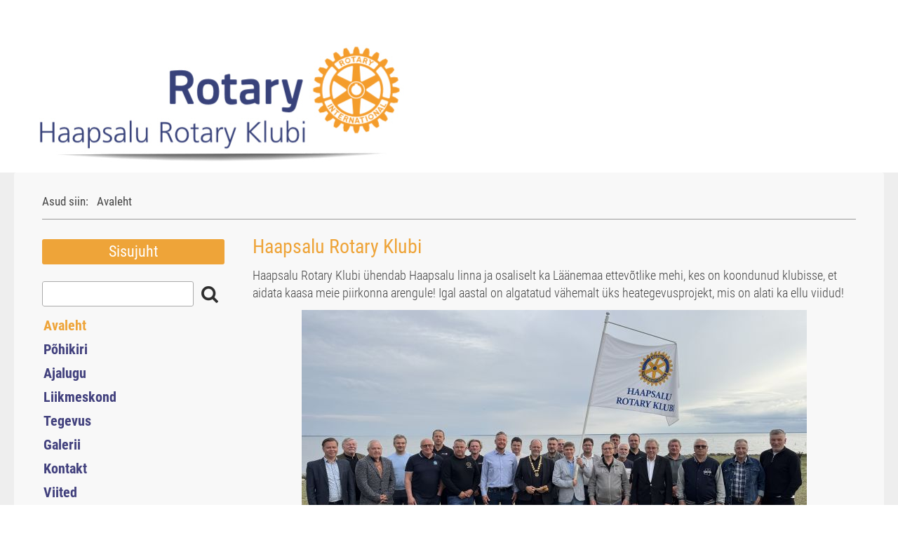

--- FILE ---
content_type: text/html; charset=utf-8
request_url: http://haapsalurotary.ee/
body_size: 3191
content:

<!DOCTYPE html>



<html lang="en">

<head>

<meta charset="utf-8">
<title>Haapsalu Rotary Klubi - Avaleht</title>
<meta name="robots" content="index, follow">
<meta name="keywords" content="Haapsalu, Rotary">
<meta name="description" content="Haapsalu Rotary Klubi">
<meta name="generator" content="CMSimple 5.1 2020061501 - www.cmsimple.org">
<link rel="stylesheet" href="./css/core.css" type="text/css">
<link rel="stylesheet" href="./templates/granit/stylesheet.css" type="text/css">
<link rel="stylesheet" type="text/css" media="screen" href="./plugins/jquery/lib/jquery_ui/css/smoothness/jqueryui.css">
<script src="./plugins/jquery/lib/jquery/jquery_3-0-0_min.js"></script>
<link rel="stylesheet" href="./plugins/convert_h1split/css/stylesheet.css" type="text/css">
<script src="./plugins/jquery/lib/jquery_ui/jquery-ui_1-12-1.min.js"></script>



<script src="./templates/granit/templatefuncs/scripts/smoothscroll.js"></script>

<meta name="viewport" content="width=device-width, initial-scale=1, user-scalable=1">

</head>



<body id="body"  onload="">

<!-- utf-8 check: äöüß -->

<div id="top"><div id="TOP"></div></div>







<!-- fixed header (pageNav) -->

<div class="tplge_pageNav">

<div class="tplge_pageNavIn">



<!-- scroll buttons -->

<a href="./"><img src="./templates/granit/images/homelink.gif" class="tplge_homelinkButton" alt=""></a>

<a href="./?sitemap"><img src="./templates/granit/images/sitemaplink.gif" class="tplge_sitemaplinkButton" alt=""></a>

<!--

<a href="#tplge_content"><img src="contentlink.gif" class="tplge_contentlinkButton" alt=""></a>

-->

<a href="#tplge_menuLink"><img src="./templates/granit/images/menulink.gif" class="tplge_menulinkButton" alt=""></a>

<a href="#tplge_menuLink"><img src="./templates/granit/images/searchlink.png" class="tplge_searchlinkButton" alt=""></a>

<a href="#tplge_newsArea"><img src="./templates/granit/images/newslink.gif" class="tplge_newslinkButton" alt=""></a>

<a href="#top"><img src="./templates/granit/images/toplink.gif" class="tplge_toplinkButton" alt=""></a>



</div>

</div>



<div id="tplge_header" class="tplge_header">

<div class="tplge_headerIn">



	<div class="tplge_langmenu">


	</div>



<img src="./templates/granit/images/logo4.jpg" alt="Haapsalu Rotary Klubi">



</div>

<div class="tplge_clearBoth"></div>

</div>











<!-- 

############################################# 

             SITE CONTAINER

############################################# 

-->



<div class="tplge_siteContainer">











<!-- 

############################################# 

             CONTENTS CONTAINER

############################################# 

-->



<div id="tplge_contentsContainer" class="tplge_contentsContainer">



<!-- locator -->

	<div class="tplge_locator">

	<div class="tplge_locatorIn">

<span class="locator_text">Asud siin:  </span> <span class="cmsimpleLocatorElement">Avaleht</span>
	</div>

	</div>







<!-- CONTENT -->



	<div id="tplge_content" class="tplge_content">

	<div id="tplge_contentin" class="tplge_contentin">






<h2>Haapsalu Rotary Klubi</h2>
<p>Haapsalu Rotary Klubi ühendab Haapsalu linna ja osaliselt ka Läänemaa ettevõtlike mehi, kes on koondunud klubisse, et aidata kaasa meie piirkonna arengule! Igal aastal on algatatud vähemalt üks heategevusprojekt, mis on alati ka ellu viidud!</p>
<p><img style="display: block; margin-left: auto; margin-right: auto;" src="userfiles/images/inimesed/esipilt002.JPG" alt=""></p>
<p>Haapsalu Rotary Klubi lähtub oma tegevuses Rahvusvahelise Rotary eesmärkidest. Rotary tegevuse eesmärgiks on hoida kõrgel ühiskonna teenimise ideaali, kui igasuguse väärika ettevõtmise algust:</p>
<ol>
<li>edendades tutvussuhete sündimist ja luues seeläbi võimalusi ühiskonna teenimiseks.&nbsp;</li>
<li>hoides au sees äri- ja kutsealamoraali ning hinnates igasugugt kasulikku tööd ja õpetades iga rotariaani nägema oma kutseala kui võimalust ühiskonna teenimiseks.&nbsp;</li>
<li>innustades iga rotariaani saavutama ühiskonna teenimise ideaali oma eraelus, ametis ja ühiskonnaliikmena.&nbsp;</li>
<li>edendades rahvusvahelist üksteisemõistmist, head tahet ja rahu ühiskonna teenimise idee poolt ühendatud äri- ja kutseelus tegutsevate inimeste vahelise sõpruse abil.</li>
</ol>
<p>1950. aastast kuni käesoleva ajani, on Rotary motoks 'Ühiskonna teenimine kõrgemale isiklikest huvidest'.</p>
<p>Rotary on ühiskonna teenimisele pühendatud organisatsioon. Klubide praktiline tegevus juhindub Rotary eetilistest põhimõtetest, millest tähtsaim on 'Nelja küsimuse test'.</p>
<p>&nbsp;</p>
<p>Chicago rotariaan Herbert J. Taylor koostas 'Nelja küsimuse tesi' 1930. aastate sügava majanduskriisi ajal oma firma personalile. Tema eesmärgiks oli luua eetiline baas, mis aitaks firmal eriti rasketes töötingimustes edukalt toime tulla. Kui H.J.Taylor oli Rotary Internationali president 1954-55, loovutas ta 'Nelja küsimuse testi' autoriõiguse Rotaryle.</p>
<h1>&nbsp;</h1>




		<div id="tplge_prevtopnext" class="tplge_prevtopnext">

		<div class="tplge_prevtopnextin">



<span></span>

<span><a href="#TOP"><img src="./templates/granit/templatefuncs/icons/top.gif" class="tf_top_icon" title="üles" alt="üles"></a></span>

<span><a href="/?P%C3%B5hikiri"><img src="./templates/granit/templatefuncs/icons/next.gif" class="tf_next_icon" title="järgmine »" alt="järgmine »"></a></span>



		<div class="tplge_clearBoth"></div>

		</div>

		<div class="tplge_clearBoth"></div>

		</div>

		



<!-- END CONTENT --> 



	<div class="tplge_clearBoth"></div>

	</div>

	<div class="tplge_clearBoth"></div>

	</div>







<!-- SIDEBAR -->



	<div id="tplge_sidebar" class="tplge_sidebar">

	<div class="tplge_sidebarIn">



<div id="tplge_menuLink" class="tplge_menuLink"></div>



		<div id="tplge_tocArea" class="tplge_tocArea">

		

		<h4>Sisujuht</h4>



<!-- searchbox -->

		<div id="tplge_searchboxContainer" class="tplge_searchboxContainer">

<form action="/" method="get">
<div id="searchbox">
<input type="text" class="text" name="search" size="12">
<input type="hidden" name="function" value="search">
 <input type="submit" class="submit" title="Otsing" value="  ">
</div>
</form>

		</div>

		<div class="tplge_clearBoth"></div>




<ul class="menulevel1">
<li class="Avaleht sdoc"><span>Avaleht</span></li>
<li class="Pm25C3m25B5hikiri doc"><a href="/?P%C3%B5hikiri">Põhikiri</a></li>
<li class="Ajalugu doc"><a href="/?Ajalugu">Ajalugu</a></li>
<li class="Liikmeskond docs"><a href="/?Liikmeskond">Liikmeskond</a></li>
<li class="Tegevus docs"><a href="/?Tegevus">Tegevus</a></li>
<li class="Galerii docs"><a href="/?Galerii">Galerii</a></li>
<li class="Kontakt doc"><a href="/?Kontakt">Kontakt</a></li>
<li class="Viited doc"><a href="/?Viited">Viited</a></li>
</ul>





			<div id="tplge_icons" class="tplge_icons">

<a href="./"><img src="./templates/granit/templatefuncs/icons/homelink.gif" class="tf_homelink_icon" title="Algus" alt="Algus">
</a>
<a href="/?&amp;print"><img src="./templates/granit/templatefuncs/icons/printlink.gif" class="tf_printlink_icon" title="Prindi eelvaade" alt="Prindi eelvaade"></a>
<a href="./?&amp;mailform">
<img src="./templates/granit/templatefuncs/icons/mailformlink.gif" class="tf_mailformlink_icon" title="Kirjuta meile!" alt="Kirjuta meile!">
</a>

<a href="./?&amp;sitemap"><img src="./templates/granit/templatefuncs/icons/sitemaplink.gif" class="tf_sitemaplink_icon" title="Sisujuht" alt="Sisujuht">
</a>
			</div>

			<div class="tplge_clearBoth"></div>



		</div>



<!-- newsarea -->

		<div id="tplge_newsArea" class="tplge_newsArea">

		<div class="tplge_news">


<h2>Uudised</h2>
<ul style="list-style: square;">
<li>AITAME HAAPSALU SÕPRUSLINNA UKRAINAS! <a href="?AITAME">Loe lähemalt...</a></li>
</ul>
<hr>
<ul style="list-style: square;">
<li>Eesti Rotary Klubide XXVIII Meistrivõistlused TENNISES Haapsalus 6.-7- juulil 2024</li>
</ul>
<p><a href="?Tegevus___S%C3%BCndmused"><img style="display: block; margin-left: auto; margin-right: auto;" src="userfiles/images/sündmused/tennis2024.jpg"></a></p>
<hr>
<p><em>1.10.2024<br></em><a href="?Ettekanded_2024%2F2025">Ettekanded 2024/2025</a></p>
<p><em>12.09.2023</em><br><a href="?Ettekanded_2023%2F2024">Ettekanded 2023/2024</a></p>
<p><em>31.10.22</em><br><a href="?Ettekanded_2022%2F2023">Ettekanded 2022/2023</a></p>
<p><em>13.08.21</em><br><a href="?Ettekanded_2021%2F2022">Ettekanded 2021/2022</a></p>
<p><em>17.08.20</em><br><a href="?Ettekanded_2020%2F2021">Ettekanded 2020/2021</a></p>
<p><em>03.09.19</em><br><a href="?Ettekanded_2019%2F2020">Ettekanded 2019/2020</a></p>
<p><em>&nbsp;23.12.18<br></em><a href="?Ettekanded_2018%2F2019">Ettekanded 2018/2019</a></p>

		</div>



		<div class="tplge_news">


		</div>

		</div>







<!-- END SIDEBAR -->



	<div class="tplge_clearBoth"></div>

	</div>

	</div>







<!-- END CONTENTS CONTAINER -->



<div class="tplge_clearBoth"></div>

</div>







<!-- END SITE CONTAINER -->



</div>









<!-- 

############################################# 

                 FOOTER

############################################# 

-->



	<div id="tplge_footer" class="tplge_footer">

	<p>Haapsalu Rotary Klubi | Posti 34, Haapsalu 90504</p>

	<div class="tplge_clearBoth"></div>

	</div>







<!-- scroll to top button -->

<div id="tplge_scrolltoTopButton" class="tplge_scrolltoTopButton"><a href="#top"><img src="./templates/granit/images/scrolltotop.gif" class="tplge_scrolltoTopButton" title="top" alt="nach oben"></a></div>


<script>

window.onscroll = function() {

    tplge_scrolltoTopButton.style.opacity = ((window.pageYOffset || document.documentElement.scrollTop) > 120) ? '1' : '0';

};

tplge_scrolltoTopButton.style.opacity = '0';

tplge_scrolltoTopButton.style.transition = 'opacity 1s';

</script>



</body>

</html>

--- FILE ---
content_type: text/css
request_url: http://haapsalurotary.ee/css/core.css
body_size: 4054
content:
/* ADMINMENU */

#adminmenu {
width: 100%;
min-width: 760px;
background-color: #2e3436;
font-size: 14px;
padding: 0;
margin: 0;
overflow: visible;
border-bottom: 1px solid #aaa;
color: #d3d7cf;
}

#adminmenu ul {
height: 36px;
list-style-type: none !important;
list-style-image: none;
font-family: arial, sans-serif;
font-style: normal;
margin: 0;
padding: 0;
background-color: #2e3436;
}

#adminmenu li {
list-style-type: none !important;
float: left;
position: relative;
width: 125px;
background-color: #2e3436;
text-align: center;
color: #d3d7cf;
padding: 8px 0 0 0;
margin: 0;
}

#adminmenu li a:hover, #adminmenu li:hover {
background-color: #3f4446;
}

#adminmenu  a, #adminmenu a:visited {
display: block;
color: #d3d7cf;
height: 26px;
padding: 2px 6px 0px 6px;
text-decoration: none;
font-style: normal;
}

#adminmenu ul ul {
list-style-type: none !important;
height: 0;
left: 0;
position: absolute;
top: 36px; 
margin: 0;
z-index: 9999;
visibility: hidden;
}

#adminmenu ul ul li {
background: #4f5456;
height: 26px;
padding: 3px 0 0 0;
margin: 0;
}

#adminmenu ul ul li a {
height: 16px;
padding: 3px 0 0 0;
margin: 0;
}

#adminmenu ul ul li:hover {
height: 26px;
padding: 3px 0 0 0;
background: #c50;
}

#adminmenu ul ul li a:hover {
background: #c50;
height: 20px;
padding: 3px 0 0 0;
margin: 0;
}

#adminmenu ul ul ul {
left: 100%;
top: 0px; 
visibility: hidden;
padding: 0;
margin: 0;
}

#adminmenu ul ul ul li {
background: #c50;
height: 26px;
padding: 3px 0 0 0;
margin: 0;
}

#adminmenu ul ul ul li a {
height: 26px;
padding: 3px 0 0 0;
margin: 0;
}

#adminmenu ul ul ul li:hover {
background: #e70;
height: 26px;
padding: 3px 0 0 0;
margin: 0;
}

#adminmenu ul ul ul li a:hover {
background: #e70;
height: 20px;
padding: 3px 0 0 0;
margin: 0;
}

#adminmenu li:hover > ul {
visibility: visible;
}

div#admin-content-container{
 /*   padding-top: 4ex; */
}

#admin_menu {
float: left;
}

#adminmenu_logout {
width: 98px; 
float: left;
}

#admin_menu_logout {
text-align: center;
}

/* END ADMINMENU */



/* CMSIMPLE PRINT */

.cmsimplecore_printinfo {background: #fff; font-family: courier new, monospace; font-size: 14px; color: #000; border-bottom: 1px solid #222; margin-bottom: 16px;}

.cmsimplecore_print a:link {color: #368; text-decoration: none; font-style: normal;}
.cmsimplecore_print a:visited {color: #368; text-decoration: none; font-style: normal;}
.cmsimplecore_print a:hover {color: #c60; text-decoration: none;}
.cmsimplecore_print a:active {color: #c60; text-decoration: none;}
.cmsimplecore_print a:focus {color: #c60; text-decoration: none;}

/* END CMSIMPLE PRINT */



/* CMSIMPLE FRONTEND */

.cmsimpleLocatorElement {
white-space: nowrap;
}

/* END CMSIMPLE FRONTEND */



/* PLUGINMANAGER */

div#cmsimple_pm {
font-family: arial, sans-serif;
font-size: 15px;
color: #333;
border: 0;
padding: 12px 0;
margin: 0;
}

div#cmsimple_pm table {
width: 100%;
max-width: 700px;
border-collapse: collapse;
padding: 0;
margin: 0;
}

div#cmsimple_pm tr:hover {
background: #d0d0c6;
}

div#cmsimple_pm label:hover {
color: #c60;
text-decoration: underline;
}

div#cmsimple_pm th {
border-bottom: 1px dotted #666;
padding: 5px 8px 8px 0;
vertical-align: top;
}

div#cmsimple_pm td {
border-bottom: 1px dotted #666;
padding: 5px 8px 5px 0;
vertical-align: top;
}

div#cmsimple_pm a:link {color: #369; text-decoration: none;}
div#cmsimple_pm a:visited {color: #369; text-decoration: none;}
div#cmsimple_pm a:hover {color: #c60; text-decoration: underline;}
div#cmsimple_pm a:active {color: #c60; text-decoration: underline;}
div#cmsimple_pm a:focus {color: #c60; text-decoration: underline;}

/* END PLUGINMANAGER */



/* SYSINFO */

table.sysinfo {border-top: 1px dotted #666; border-collapse: collapse;}
table.sysinfo td {vertical-align: top; border-bottom: 1px dotted #666; padding: 5px 24px 5px 0;}
table.sysinfo tr:hover {background: #d0d0c6;}

#update_message {float: left; background: #fff; color: #444; font-family: arial, sans-serif; font-size: 14px; border: 2px solid #acaca3; padding: 5px 9px; margin: 9px 0 0 0;}

#update_message a:link {color: #369; text-decoration: none;}
#update_message a:visited {color: #369; text-decoration: none;}
#update_message a:hover {color: #c60; text-decoration: underline;}
#update_message a:active {color: #c60; text-decoration: underline;}
#update_message a:focus {color: #c60; text-decoration: underline;}

/* END SYSINFO */



/* META_TAGS */

#meta_tags hr {
	margin:6px 0;
	visibility:hidden;
}

/* END META_TAGS */



/* PAGE_PARAMS */

#page_params hr {
	margin:8px 0;
}

/* END PAGE_PARAMS */



/* PAGEMANAGER */

/* Treeview */

#pagemanager {
background: #fff;
color: #333;
border: 1px solid #999;
padding: 16px;
margin: 1px 0;
}

#pagemanager ul {
padding: 0;
margin: 0;
background: none;
}

#pagemanager ul ul {
padding: 4px 0 0 0;
margin: 0;
background: none;
}

#pagemanager ul ul ul {
padding: 6px 0 0 0;
margin: 0;
background: none;
}

/* <h1> */
#pagemanager ul li {
background: none;
font-family: arial, sans-serif;
font-weight: 700;
font-size: 15px;
border: 0px solid #aaa;
padding: 2px 0;
margin: 6px 0px 3px 0;
list-style-image: none;
}

/* <h2> */
#pagemanager ul ul li {
background: none;
font-weight: 400;
border: 0px solid #999;
padding: 2px 0;
margin: 6px 0px 3px 19px;
}

/* <h3> */
#pagemanager ul ul ul li {
background: none;
border: 0px solid #666;
padding: 3px 0;
margin: 1px 0px 1px 19px;
}

#pagemanager ul ul ul li a {
color: #444;
}

/* Toolbar */

div#pagemanager-toolbar {
margin: 1px 0;
border: 1px solid #999;
background-color: #eee;
padding: 0 8px;
font-size: 14px;
}

div#pagemanager-toolbar a:focus {
background: none;
}

/* horizontal toolbar */
 
/* for floating horizontal toolbar: uncomment the following */

/*
div#pagemanager-toolbar.horizontal {
    position: fixed;
    top: 150px;
    z-index: 1000;
}
*/

div#pagemanager-toolbar.horizontal img {
margin: 8px 0;
}

div#pagemanager-toolbar.horizontal img.tool {
margin: 6px 2px;
}

div#pagemanager-toolbar.horizontal img.separator {
margin: 0 0 5px 0;
}

/* Context menu */

/* To have enough space for the whole context menu, if the template has a small footer */
div#pagemanager-footer {
height: 150px;
}

div#vakata-contextmenu {
width: 400px; 
text-align: left; 
padding: 9px 0;
font-family: arial; 
font-size: 14px;
/* the following line will open the context menu further to the right */
/* margin-left: 100px; */
}

div#vakata-contextmenu.jstree-cmsimple-context li.vakata-separator,
div#vakata-contextmenu.jstree-classic-context li.vakata-separator,
div#vakata-contextmenu.jstree-default-context li.vakata-separator,
div#vakata-contextmenu.jstree-apple-context li.vakata-separator {
margin: 5px 0;
}

div#vakata-contextmenu ul {
width: 100%;
}

div#vakata-contextmenu li ins {
margin: 0 10px 0 6px;
}

/* END PAGEMANAGER */



/* FILEBROWSER */

#CMSimpleFileBrowser, #CMSimpleFileBrowserMenu {
background: #fff;
color: #333;
line-height: 1.6em;
border: 1px solid #999;
margin: 6px 2px 6px 0;
overflow: auto;
font-family: arial, sans-serif;
font-size: 14px;
}

#CMSimpleFileBrowser {
padding: 8px 2px;
}

#CMSimpleFileBrowserMenu {
font-weight: 700;
padding: 8px 6px;
}


/* FILEBROWSER MENU */

#CMSimpleFileBrowser {
font-family: arial, sans-serif;
font-size: 14px;
}

#CMSimpleFileBrowser  fieldset, #CMSimpleFileBrowserMenu  fieldset {
margin: 5px;
display:none;
}


/* filebrowser lists */

.xhfbform legend a {color: #c00!important;}

span.xhfb_files {
font-weight: 700;
color: #900;
}

p.xhfb_files {
font-weight: 700;
padding: 0;
}

#CMSimpleFileBrowser ul li.folder input, #CMSimpleFileBrowser li.odd input, #CMSimpleFileBrowser li.even input {
background: transparent!important;
border: 0!important;
}

#CMSimpleFileBrowser .submit {
width: 10em;
}

#CMSimpleFileBrowser ul, #CMSimpleFileBrowserMenu ul {
list-style-image: none;
list-style-position:inside;
padding: 0;
margin: auto;
}

#CMSimpleFileBrowser ul.unseen, #CMSimpleFileBrowserMenu ul.unseen{
display: none;
}

#CMSimpleFileBrowser li.openFolder, #CMSimpleFileBrowserMenu li.openFolder {
list-style-image:url(icons/folder-open.png);
padding: 2px 0 0 5px;
margin: 0 0 0 0;
line-height: 18px;
font-size: 14px; 
font-weight: 700;
}

#CMSimpleFileBrowser li.folder, #CMSimpleFileBrowserMenu li.folder{
list-style-image:url(icons/folder.png);
padding: 2px 0 0 5px;
margin: 0 0 0 0;
line-height: 18px;
font-size: 13px; 
font-weight: 400;
}

#CMSimpleFileBrowser li.openFolder ul, #CMSimpleFileBrowserMenu li.openFolder ul {margin-left: 20px;}


/* filebrowser folders */

#CMSimpleFileBrowser #folders {
float: left;
overflow: auto;
}

#CMSimpleFileBrowser div#subfolders {
padding: 0 0 10px 0;
}

#CMSimpleFileBrowser div#subfolders li {
font-size: 13px;
font-weight: 700;
}


/* filebrowser files */

#CMSimpleFileBrowser a:link {color: #257; text-decoration: none; font-style: normal;}
#CMSimpleFileBrowser a:visited {color: #257; text-decoration: none; font-style: normal;}
#CMSimpleFileBrowser a:hover {color: #c60; text-decoration: none;}
#CMSimpleFileBrowser a:active {color: #c60; text-decoration: none;}
#CMSimpleFileBrowser a:focus {color: #c60; text-decoration: none;}

#CMSimpleFileBrowser li.openFolder a:link {color: #920; text-decoration: none; font-style: normal;}
#CMSimpleFileBrowser li.openFolder a:visited {color: #920; text-decoration: none; font-style: normal;}
#CMSimpleFileBrowser li.openFolder a:hover {color: #c60; text-decoration: none;}
#CMSimpleFileBrowser li.openFolder a:active {color: #c60; text-decoration: none;}
#CMSimpleFileBrowser li.openFolder a:focus {color: #c60; text-decoration: none;}

#CMSimpleFileBrowser li.folder a:link {color: #257; text-decoration: none; font-style: normal;}
#CMSimpleFileBrowser li.folder a:visited {color: #257; text-decoration: none; font-style: normal;}
#CMSimpleFileBrowser li.folder a:hover {color: #c60; text-decoration: none;}
#CMSimpleFileBrowser li.folder a:active {color: #c60; text-decoration: none;}
#CMSimpleFileBrowser li.folder a:focus {color: #c60; text-decoration: none;}

#CMSimpleFileBrowserMenu a:link {color: #257; text-decoration: none; font-style: normal;}
#CMSimpleFileBrowserMenu a:visited {color: #257; text-decoration: none; font-style: normal;}
#CMSimpleFileBrowserMenu a:hover {color: #c60; text-decoration: none;}
#CMSimpleFileBrowserMenu a:active {color: #c60; text-decoration: none;}
#CMSimpleFileBrowserMenu a:focus {color: #c60; text-decoration: none;}


/* files - for new filebrowser 2013-11 */

#CMSimpleFileBrowser div#files {}

#CMSimpleFileBrowser div#files ul {
list-style-type: none;
margin: 0;
padding: 0;
}

#CMSimpleFileBrowser div#files li {
list-style-type: none;
min-width: 126px;
text-align: left;
background: #e6e9ec;
float: left;
font-size: 13px;
border: 1px solid #c0c3c6;
overflow: hidden;
margin: 3px!important;
}

#CMSimpleFileBrowser #files li:hover {
background: #d6d9dc!important;
}

a.xhfbfile span, #CMSimpleFileBrowser #files ul li a.xhfbfile span {
display: block;
text-align: center;
float: right;
border: 0;
padding: 0;
margin: 0;
}

#files a span {
display: block;
float: left!important;
clear: both!important;
overflow: hidden;
padding: 0!important;
margin: 6px auto 0 auto!important;
}

li.fb_file {
float:left!important;
width: 350px!important;
height: 20px;
background: none!important;
text-align: left;
font-size: 14px!important;
border: 0!important; 
border-bottom: 2px solid #d6d9dc!important;
padding: 8px 6px 5px 6px!important;
}

li.fb_file:hover {
background: #d6d9dc!important;
overflow: visible!important;
}

li.fb_file img {
clear: both;
float: right;
max-width: 200px;
border: 1px solid #666;
margin: 3px 0!important;
}

.fb_filedata {
font-size: 12px;
}

span.filebrowser_image {
width: 100%;
display: block!important;
text-align: center!important;
}

span.filebrowser_image img {
border: 1px solid #666;
margin: 0 auto;
}

div.fb_dummy {
background: #b0b9bc; 
float: left; 
width: 92%; 
font-family: courier new, monospace!important;
text-align: center; 
font-size: 20px!important; 
font-weight: 700!important; 
padding: 0!important; 
margin: 6px 0 0 0!important; 
border: 1px solid #b0b9bc;
}


/* END FILEBROWSER */



/* PLUGINLOADER */

div.pluginerror {
font-family: arial, sans-serif;
font-size: 14px;
text-align: center;
border: 3px solid #000;
background-color: #fc0;
color: #000;
padding: 4px 6px;
margin: 6px 0 0 0;
}

textarea.plugininput {
width: 96%;
height: 18px;
font-family: arial, sans-serif;
font-size: 14px;
background: #fff;
color: #555;
border: 1px solid #ccc;
padding: 4px;
}

textarea.plugininputmax {
width: 96%;
height: 82px;
font-family: arial, sans-serif;
font-size: 14px;
background: #fff;
color: #555;
border: 1px solid #ccc;
padding: 4px;
}

textarea.plugintextarea {
width: 96%;
height: 410px;
background: #fff;
font-family: 'courier new', serif;
font-size: 14px;
color: #333;
padding: 10px;
margin: 0;
}

div.pluginedit,div.plugintext {
border: 0px solid #828177;
padding: 4px 0;
}

form.plugineditform {

}

div.plugineditcaption {
font-family: arial, sans-serif;
font-size: 15px;
font-weight: bold;
padding: 6px 0;
}

table.pluginedittable {
width: 100%;
border: 0;
}

table.pluginedittable td {
border: 0px solid #828177;
padding: 4px 4px 4px 4px;
vertical-align: top;
font-size: 14px;
font-family: arial, sans-serif;
}

.pluginedittable td.plugincfcap,pluginedittable td.plugincfhint {
font-size: 15px;
border-top: 1px solid #ccc;
padding-top: 6px;
}

.pluginedittable td.plugincfcap {
font-weight: bold;
}

table.pluginedittable td.plugincf {

}

td.plugincf {
width: 250px;
}


/*
Tooltips, if hint-texts are used within a plugin 
e.g.: $plugin_tx['PluginName']['cf_var_name']='hint';
Will display a span, when hovering var_name.
*/
.pl_tooltip {
font-family: arial, sans-serif;
font-size: 14px;
}

a.pl_tooltip,
a.pl_tooltip:link,
a.pl_tooltip:visited,
a.pl_tooltip:active {
position: relative;
text-decoration: none;
font-weight: normal;
border: 0;
}

a.pl_tooltip:hover {
/* IE needs some change for the a:hover	to handle the a:hover span */
background-color: transparent;
}

a.pl_tooltip span {
display: none;
}

a.pl_tooltip span p {
width: auto !important;
}

a.pl_tooltip:hover span {
display: block;
position: absolute;
top: 15px;
left: 15px;
width: 360px;
z-index: 10;
border: 1px dotted;
padding: 2px 10px 2px 10px;
background: #EEEEEE;
color: #333;
text-align: left;
}
a.pl_tooltip img {
border: 0;
}

img.helpicon {background: none;}

/* END PLUGINLOADER */



/* CMSimple BACKEND */

input.cmsimplecore_settings {
width: 96%;
font-size: 14px;
color: #333;
padding: 2px 3px;
margin: 3px 0;
border: 1px solid #ccc;
background: #fff;
}

textarea.cmsimplecore_settings {
width: 96%;
height: 96px;
font-size: 14px;
color: #333;
padding: 2px 3px;
margin: 3px 0;
border: 1px solid #ccc;
background: #fff;
}

textarea.cmsimplecore_settings_short {
height: 56px;
}

/* PLUGIN MEN� */

table.edit {
background: #333!important;
color: #999!important; 
font-size: 14px!important; 
line-height: 1.2em!important; 
border: 2px solid #999!important; 
margin: 1px 0!important; 
border-collapse: collapse!important;
}

table.edit td {
color: #999!important;
text-align: center!important; 
border: 1px solid #999!important; 
padding: 9px 6px!important;
border-collapse: collapse!important;
}

table.edit td a:link {color: #ccc!important; text-decoration: none;}
table.edit td a:visited {color: #ccc!important; text-decoration: none;}
table.edit td a:hover {color: #f90!important; text-decoration: underline;}
table.edit td a:active {color: #fff!important; text-decoration: underline;}
table.edit td a:focus {color: #fff!important; text-decoration: underline;}

.cmsimplecore_version {
font-family: arial, sans-serif; 
font-size: 14px; 
padding: 0 2px;
}

/* Info and Help link, Notices and Warnings */

.cmsimplecore_debug {
height: 18px;
background: #900; 
font-family: arial, sans-serif; 
font-size: 14px; 
line-height: 14px;
color: #fff; 
text-align: center; 
border: 0px solid #000; 
padding: 2px 6px; 
margin: auto;
}

.cmsimplecore_warning {
background: #fc0; 
font-family: arial, sans-serif; 
font-size: 14px; 
color: #000; 
border: 3px solid #000; 
padding: 4px 6px; 
margin: 4px 0;
}

.cmsimplecore_message {
background: #080; 
font-family: arial, sans-serif; 
font-size: 15px; 
color: #fff; 
text-align: center; 
border: 3px solid #fff; 
padding: 4px 6px; 
margin: 4px 0;
}

/* LINKFORMATIERUNG / LINKS for warnings */

.cmsimplecore_warning a:link {
font-family: arial, sans-serif !important; 
font-size: 14px !important; 
color: #36a !important; 
text-decoration: none !important; 
font-style: normal !important;
}

.cmsimplecore_warning a:visited {
font-family: arial, sans-serif !important; 
font-size: 14px !important; 
color: #36a !important; 
text-decoration: none !important; 
font-style: normal !important;
}

.cmsimplecore_warning a:hover {
font-family: arial, sans-serif !important; 
font-size: 14px; color: #fff !important; 
text-decoration: none !important; 
background-color: #359 !important; 
font-style: normal !important;
}

.cmsimplecore_warning a:active {
font-family: arial, sans-serif !important; 
font-size: 14px !important; 
color: #fff !important; 
text-decoration: none !important; 
background-color: #666 !important; 
font-style: normal !important;
}

.cmsimplecore_warning a:focus {
font-family: arial, sans-serif !important; 
font-size: 14px !important; 
color: #fff !important; 
text-decoration: none !important; 
background-color: #666 !important; 
font-style: normal !important;
}


/* file edit textareas */

textarea.cmsimplecore_file_edit {
width: 96%; 
height: 410px; 
background: #fff;
color: #333;
font-family: 'courier new', monospace;
font-size: 14px;
padding: 10px;
margin: 0;
}


/* MAILFORM */

#cmsimple_mailform div {
width: 250px; 
margin: 0 0 8px 0;
}

#cmsimple_mailform input.text {
width: 90%; 
}

span.captcha_code {
display: block; 
float:left; 
color: #fff; 
text-decoration: none; 
background-color: #000; 
padding: 1px 5px 2px 5px; 
margin: 0 4px;
}

.text, .captchainput {
font-family: arial, sans-serif;
font-size: 14px;
color: #444;
padding: 2px 4px;
margin: 0 0 2px 0;
}

.captchainput  {
float: left;
width:6ex;
border: 1px solid #666;
margin: 0 0 10px 0;
}

.cmsimpleform_backlink {
font-weight: 700; 
text-align: center;
}


/* the rest */

p.cmsimple_editmodeLocator {
font-family: arial, sans-serif;
font-size: 14px;
}

textarea.cmsimple-editor {
background: #fff;
color: #333;
font-family: courier new, monospace!important;
font-size: 15px;
}

.cmsimplecore_center {
text-align: center;
}

.flag {border: 0;}

span.highlight_search {
background: #fd0;
color: #000;
}

.cmsimplecore_maintenance {
background: #fff;
color: #333;
text-align: center;
font-family: arial, sans-serif;
border: 3px solid #c60;
padding: 10px 30px;
}


/* LINKFORMATIERUNG / LINKS for backend */

/*
.edit a:link, #cmsimplecore_pluginselect a:link {
font-family: arial, sans-serif !important; 
font-size: 14px !important; 
color: #36a !important; 
text-decoration: none !important; 
font-style: normal !important;
}

.edit a:visited, #cmsimplecore_pluginselect a:visited {
font-family: arial, sans-serif !important; 
font-size: 14px !important; 
color: #36a !important; 
text-decoration: none !important; 
font-style: normal !important;
}

.edit a:hover, #cmsimplecore_pluginselect a:hover {
font-family: arial, sans-serif !important; 
font-size: 14px; color: #fff !important; 
text-decoration: none !important; 
background-color: #666 !important; 
font-style: normal !important;
}

.edit a:active, #cmsimplecore_pluginselect a:active {
font-family: arial, sans-serif !important; 
font-size: 14px !important; 
color: #fff !important; 
text-decoration: none !important; 
background-color: #666 !important; 
font-style: normal !important;
}

.edit a:focus, #cmsimplecore_pluginselect a:focus {
font-family: arial, sans-serif !important; 
font-size: 14px !important; 
color: #fff !important; 
text-decoration: none !important; 
background-color: #666 !important; 
font-style: normal !important;
}
 */
 
#cmsimple_legal_notice {
background: #666; 
color: #aaa; 
font-family: arial, sans-serif; 
font-size: 12px; 
text-align: right; 
padding: 2px 10px; 
margin: 60px 0 0 0;
}

#cmsimple_legal_notice a:link {color: #ccc;}
#cmsimple_legal_notice a:visited {color: #ccc;}
#cmsimple_legal_notice a:hover {color: #f90;}

div.warningdefaultpassword {animation: opacitycmsimplepassword 2s 3;}
@keyframes opacitycmsimplepassword{from{opacity:0;}to{opacity:1;}}

--- FILE ---
content_type: text/css
request_url: http://haapsalurotary.ee/templates/granit/stylesheet.css
body_size: 2986
content:
@font-face {font-family: RobotoCondensed; font-style: normal; font-weight: 900; src:url("fonts/RobotoCondensed-Bold.ttf") format("truetype");}
@font-face {font-family: RobotoCondensed; font-style: normal; font-weight: 700; src:url("fonts/RobotoCondensed-Regular.ttf") format("truetype");}
@font-face {font-family: RobotoCondensed; font-style: normal; font-weight: 400; src:url("fonts/RobotoCondensed-Light.ttf") format("truetype");}

@font-face {font-family: Cinzel; font-style: normal; font-weight: 900; src:url("fonts/Cinzel-Black.ttf") format("truetype");}
@font-face {font-family: Cinzel; font-style: normal; font-weight: 700; src:url("fonts/Cinzel-Bold.ttf") format("truetype");}
@font-face {font-family: Cinzel; font-style: normal; font-weight: 400; src:url("fonts/Cinzel-Regular.ttf") format("truetype");}

/* RESET BROWSERSTYLE */
body,h1,h2,h3,h4,h5,h6,p,ul,ol,li,hr,blockquote {padding: 0; margin: 0;}

/* GLOBAL */
h1, h2, h3 {font-family: RobotoCondensed, arial, sans-serif; color: #EEA439; font-size: 28px; line-height: 1.2em; font-weight: 700; padding: 0 0 6px 0; margin: 0;}
h4 {font-family: RobotoCondensed, arial, sans-serif; color: #666; font-size: 24px; line-height: 1.4em; font-weight: 700; padding: 16px 0 6px 0; margin: 0;}
h5 {font-family: RobotoCondensed, arial, sans-serif; color: #666; font-size: 22px; line-height: 1.4em; font-weight: 700; padding: 16px 0 6px 0; margin: 0;}
h6 {font-family: RobotoCondensed, arial, sans-serif; color: #666; font-size: 20px; line-height: 1.4em; font-weight: 700; padding: 16px 0 6px 0; margin: 0;}
p {padding: 6px 0;}
ol {margin: 6px 0;}
ol li {line-height: 1.2em; border: 0; padding: 3px 0; margin: 2px 0 2px 22px;}
ul {list-style-image: url(images/inhlist.gif); margin: 6px 0;}
ul li {line-height: 1.2em; border: 0; padding: 3px 0; margin: 2px 0 2px 17px;}
hr {height: 1px; clear: both; color: #999; background-color: #999; border: 0; margin: 16px 0;}
blockquote {background: #999; padding: 2px 0 2px 20px; border-left: 3px solid #999;}
img {box-sizing: border-box; max-width: 100%;}





/* 
##############################
 C O N T E N T  C L A S S E S 
##############################
*/

img.tplge_left_border {display: block; float: left; max-width: 44%; height: auto; border: 5px solid #999; margin: 0 20px 20px 0;}
img.tplge_left_noborder {display: block; float: left; max-width: 44%; height: auto; border: 0; margin: 0 20px 20px 0;}
img.tplge_right_border {display: block; float: right; max-width: 44%; height: auto; border: 5px solid #999; margin: 0 0 20px 20px;}
img.tplge_right_noborder {display: block; float: right; max-width: 44%; height: auto; border: 0; margin: 0 0 20px 20px;}
img.tplge_border {border: 5px solid #999;}
img.tplge_noborder {border: 0;}
img.tplge_centered {display: block; margin: 24px auto;}

.tplge_code {clear: both; background: #fff; color: #333; font-family: 'courier new', monospace; font-size: 15px; border: 3px solid #ccc; padding: 10px 16px;}
.tplge_box01 {clear: both; background: #fff; border: 4px double #aaa; padding: 12px 16px; margin: 16px 0;}
.tplge_legal {padding: 6px 0;}
.tplge_2cols {columns: 2; clear: both;}

.tplge_clearLeft {clear: left;}
.tplge_clearRight {clear: right;}
.tplge_clearBoth {clear: both;}





/* 
##############################
          B O D Y
##############################
*/

/* BODY UND SEITE / BODY AND PAGE */
body {background: white; color: #444; font-family: RobotoCondensed, arial, sans-serif; font-size: 18px; font-weight: 400; line-height: 1.4em;}
#body {background: white url(images/bgbody.jpg) top center; min-width: 320px; font-size: 18px; color: #444; text-align: left;}
#top {font-size: 0; line-height: 0;}





/* 
##############################
      B E R E I C H E
############################## 
*/

/* FIXED NAVIGATION */
.tplge_pageNav {display: none; position: fixed; box-sizing: border-box; width: 100%; background: #EEA439; padding: 0; margin: 0 auto; z-index: 1; opacity: 1.8;}
.tplge_pageNavIn {box-sizing: border-box; height: 48px; padding: 0; margin: 0 auto; overflow: hidden;}

/* buttons */
img.tplge_homelinkButton {float: left;}
img.tplge_sitemaplinkButton {float: left;}
img.tplge_contentlinkButton {float: right;}
img.tplge_menulinkButton {float: right;}
img.tplge_newslinkButton {float: right;}
img.tplge_searchlinkButton {float: right;}
img.tplge_toplinkButton {float: right;}

img.tplge_homelinkButton:hover {background: #414776;}
img.tplge_contentlinkButton:hover {background: #414776;}
img.tplge_menulinkButton:hover {background: #414776;}
img.tplge_newslinkButton:hover {background: #414776;}
img.tplge_searchlinkButton:hover {background: #414776;}
img.tplge_toplinkButton:hover {background: #414776;}

img.tplge_scrolltoTopButton {background: #EEA439; position: fixed; bottom: 60px; right: 0; display: block; border: 0px solid #999; border-radius: 20px 0 0 20px;}
img.tplge_scrolltoTopButton:hover {background: #414776;}





/* SITE CONTAINER */

.tplge_siteContainer {padding: 0; margin: 0;}

/* language menu */
.tplge_langmenu {min-height: 24px; text-align: right; padding: 0 6px 16px 30px;}
.tplge_langmenu img {margin: 0 0 9px 24px; border: 3px solid #ccc;}

/* header */
.tplge_header {max-width: 1180px; margin: 0 auto;}
.tplge_headerIn {padding: 24px 6px 9px 6px;}
h1.tplge_sitetitle {font-family: Cinzel, serif; color: #996; text-shadow: 2px 2px 2px #000; font-size: 64px; font-weight: 400; padding: 0; margin: 0; letter-spacing: -1px;}



/* INHALTSBEREICH / CONTENTS */

.tplge_contentsContainer {background: #F8F8F8; max-width: 1200px; text-align: left; border-radius: 3px; padding: 8px 20px; margin: 0 auto;}

/* locator */
.tplge_locator {box-sizing: border-box; font-size: 17px; font-weight: 700; border-bottom: 1px solid #999; padding: 12px 0; margin: 9px 20px 12px 20px; overflow: hidden;}
.tplge_locatorIn {padding: 0; margin: 0; overflow: hidden;}

/* content */
.tplge_content {box-sizing: border-box; width: 900px; float: right; padding: 0; margin: 0;}
.tplge_contentin {padding: 10px 20px 0 20px; margin: 0;}

.tplge_contentin li {background: none;}
.tplge_contentin input.text {width: 80%; background: #fff!important; border: 1px solid #ccc!important;}
.tplge_contentin textarea {width: 96%; background: #fff!important; border: 1px solid #ccc!important;}
.tplge_contentin input.submit, #tplge_contentin input#submit {background: url(images/button.jpg) repeat-x; float: left; color: #333; font-size: 16px; line-height: 20px; border: 1px solid #666; border-radius: 3px; padding: 2px 12px; margin: 0 6px 0 0;} 

/* prev-top-next */
.tplge_prevtopnext {clear: both; text-align: center; padding: 0; margin: 36px 0 24px 0;}
.tplge_prevtopnext span {padding: 0 24px;}
.tplge_prevtopnext img {background: #ccc; padding: 9px; border: 0px solid #c0c6c9; border-radius: 16px;}
.tplge_prevtopnext img:hover {background: #aaa;}

/* sitemap */
.sitemaplevel1 {font-size: 18px; font-weight: 700;}
.sitemaplevel2 {font-size: 17px; font-weight: 400;}



/* SIDEBAR */

.tplge_sidebar {box-sizing: border-box; width: 300px; float: left; color: #333; font-size: 17px; padding: 0; margin: 0;}
.tplge_sidebarIn {padding: 16px 20px 20px 20px; margin: 0;}

img.tplge_sidebarimg {display: block; max-width: 300px; padding: 0; margin: 0 auto;}
.tplge_menuLink {height: 0;}

/* searchbox */
.tplge_searchboxContainer {box-sizing: border-box; width: 260px; float: left; background: url('images/lupe.png')  227px 7px no-repeat; border: 0px solid #c0c6c9; border-radius: 3px; margin: 0 auto; overflow: hidden;}
.tplge_searchboxContainer:hover {background: #aaa url('images/lupe.png')  227px 7px no-repeat;}
.tplge_searchboxContainer input.submit, .tplge_searchboxContainer input#submit {width: 42px; height: 36px; float: right; background: none!important; border: 0; padding: 0; margin: 0;}
.tplge_searchboxContainer input.submit:hover {cursor: pointer;}
.tplge_searchboxContainer input.text {width: 190px; background: #fff; float: left; font-size: 14px; border: 1px solid #aaa; border-radius: 3px; padding: 9px 12px; margin: 0;}

/* Hauptmenü / toc */
.tplge_toc {width: 300px; clear: both;}
.tplge_toc h1.tplge_menu {font-weight: 400; padding: 16px 24px 0 24px; margin: 0;}

/* menulevel 1 */
ul.menulevel1 {list-style: none; padding: 10px 0; margin: 0;}
ul.menulevel1 li {list-style: none; color: #EEA439; font-size: 20px; line-height: 22px; font-weight: 900; padding: 6px 12px 6px 2px; margin: 0;}

/* menulevel 2 */
ul.menulevel1 li ul {padding: 2px 0 4px 0; margin: 0;}
ul.menulevel1 li ul li {list-style: none; font-size: 17px; font-weight: 400; padding: 9px 0 0 0; margin: 0;}

/* menulevel 3 */
ul.menulevel1 li ul li ul li {list-style: none; font-weight: 400; padding: 9px 0 0 20px;}

/* icons div */
.tplge_icons {height: 60px; text-align: center; padding: 0;}
.tplge_icons img {display: block; float: left; border: 0; margin: 0 10px;}

/* toc Area */
.tplge_tocArea {box-sizing: border-box; padding: 0; margin: 0;}
.tplge_tocArea h4 {box-sizing: border-box; background: #EEA439; color: #fff; font-size: 22px; font-weight: 700; text-align: center; border-radius: 3px; padding: 3px 16px; margin: 0 0 24px 0;}

/* News Area */
.tplge_newsArea {box-sizing: border-box; padding: 0; margin: 0;}
.tplge_news {padding: 16px 0; margin: 0 auto;}

.tplge_news h1, .tplge_news h2, .tplge_news h3, .tplge_news h4, .tplge_news h5, .tplge_news h6 {background: #EEA439; color: #fff; font-size: 22px; font-weight: 700; text-align: center; border-radius: 3px; padding: 3px 16px; margin: 0 0 9px 0;}




/* FOOTER */

.tplge_footer {color: #ccc; font-size: 15px; text-align: center; border-top: 0px solid #eee; padding: 16px 0 130px 0;}
div#tplge_footer p {padding: 0 20px; margin: 0;}



/* LINKFORMATIERUNG / LINKS */
a:link {color: #41407D; text-decoration: none;}
a:visited {color: #41407D; text-decoration: none;}
a:hover {color: #EEA439; text-decoration: underline;}
a:active {color: #EEA439; text-decoration: underline;}
a:focus {color: #EEA439; text-decoration: underline;} 

ul.menulevel1 a:link {color: #41407D; text-decoration: none;}
ul.menulevel1 a:visited {color: #41407D; text-decoration: none;}
ul.menulevel1 a:hover {color: #EEA439; text-decoration: none;}
ul.menulevel1 a:active {color: #EEA439; text-decoration: none;}
ul.menulevel1 a:focus {color: #EEA439; text-decoration: none;}

.tplge_footer a:link {color: #EEA439; text-decoration: none;}
.tplge_footer a:visited {color: #EEA439; text-decoration: none;}
.tplge_footer a:hover {color: #fff; text-decoration: none;}
.tplge_footer a:active {color: #EEA439; text-decoration: none;}
.tplge_footer a:focus {color: #fff; text-decoration: none;}


.tplge_locator a:link {font-weight: 400;}
.tplge_locator a:visited {font-weight: 400;}





/* 
##############################
 S O N S T I G E S / R E S T
############################## 
*/

/* MailForms Plugin */
div.ddfmwrap {font-size: 16px;}
div.ddfmwrap input.ddmf_text {min-width: 240px!important; max-width: 99%!important; background: #fff!important; border: 1px solid #ccc!important; padding: 4px 6px!important;}
div.ddfmwrap input.ddmf_verify {min-width: 106px!important; width: 106px!important;}
div.ddfmwrap textarea {width: 99%!important; background: #fff!important; border: 1px solid #ccc!important; padding: 4px 6px!important;}
div.ddfmwrap div.submitButton {width: 116px!important;}
div.ddfmwrap div.submitButton input {width: 100%!important;}





/* 
############################## 
   R E S P O N S I V E  CSS
############################## 
*/

@media (max-width: 1280px) {
.tplge_siteContainer {background: #eee; border-radius: 0;}
}

@media (max-width: 1260px) {
#body {min-width: 320px; font-size: 18px;}
.tplge_pageNav {display: block; position: fixed;}

/* Header */
.tplge_header {max-width: 890px; padding: 48px 0 0 0; margin: 0 auto;}
h1.tplge_sitetitle {font-size: 48px;}

/* Content */
.tplge_contentsContainer {width: 900px;}
.tplge_content {width: 100%; float: none; padding: 0; margin: 0 auto;}
.tplge_contentin {margin: 0;}


/* Sidebar */
.tplge_sidebar {width: 100%; float: none; margin: 0 auto;}
.tplge_sidebarIn {padding: 0 0 20px 0; margin: 0;}
.tplge_toc {}

.tplge_tocArea {clear: none; width: 300px; float: left; padding: 36px 20px 16px 20px; margin: 16px 0 0 0;}
.tplge_newsArea {clear: none; width: 600px; float: left; padding: 36px 0 0 0; margin: 0;}
.tplge_news {box-sizing: border-box; width: 300px; float: left; padding: 16px 20px 16px 20px; margin: 0 auto;}

.tplge_footer {padding-top: 16px;}

/* scroll buttons */
img.tplge_homelinkButton {display: block;}
img.tplge_sitemaplinkButton {display: block;}
img.tplge_contentlinkButton {display: block;}
img.tplge_menulinkButton {display: block;}
img.tplge_newslinkButton {display: block;}
img.tplge_searchlinkButton {display: block;}
img.tplge_toplinkButton {display: block;}

img.tplge_scrolltoTopButton {display: none;}
}





@media (max-width: 960px) {
.tplge_header {max-width: 580px; padding: 48px 10px 0 10px; margin: 0 auto;}
.tplge_contentsContainer {width: 600px; padding: 10px;}
h1.tplge_sitetitle {font-size: 36px;}
.tplge_newsArea {width: 300px;}
}





@media (max-width: 639px) {
.tplge_contentsContainer {width: 100%; padding: 2px 0;}
h1.tplge_sitetitle {}
.tplge_2cols {columns: 1;}
.tplge_sidebar {width: 300px;}

}





@media (max-width: 480px) {
img.tplge_right_border, img.tplge_left_border, img.tplge_right_noborder, img.tplge_left_noborder {max-width: 100%; float: none; margin: 16px 0;}
}
